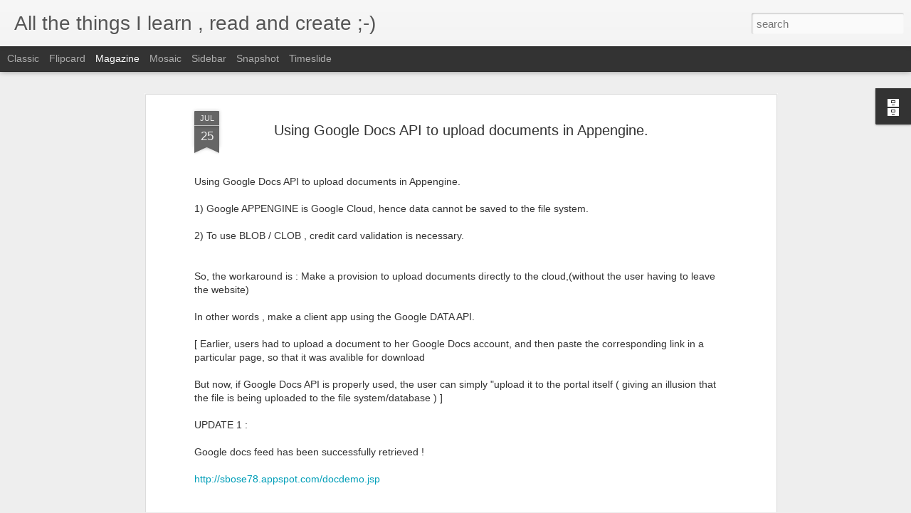

--- FILE ---
content_type: text/javascript; charset=UTF-8
request_url: http://blog.sbose.in/?v=0&action=initial&widgetId=BlogArchive1&responseType=js&xssi_token=AOuZoY510olWQ3_yCsV5D1v6gyoBqjZraw%3A1769230387388
body_size: 811
content:
try {
_WidgetManager._HandleControllerResult('BlogArchive1', 'initial',{'url': 'http://blog.sbose.in/search?updated-min\x3d1969-12-31T16:00:00-08:00\x26updated-max\x3d292278994-08-17T07:12:55Z\x26max-results\x3d50', 'name': 'All Posts', 'expclass': 'expanded', 'toggleId': 'ALL-0', 'post-count': 86, 'data': [{'url': 'http://blog.sbose.in/2013/', 'name': '2013', 'expclass': 'expanded', 'toggleId': 'YEARLY-1357027200000', 'post-count': 5, 'data': [{'url': 'http://blog.sbose.in/2013/10/', 'name': 'October', 'expclass': 'expanded', 'toggleId': 'MONTHLY-1380610800000', 'post-count': 1, 'posts': [{'title': 'Self introspection in Django', 'url': 'http://blog.sbose.in/2013/10/self-introspection-in-django.html'}]}, {'url': 'http://blog.sbose.in/2013/08/', 'name': 'August', 'expclass': 'collapsed', 'toggleId': 'MONTHLY-1375340400000', 'post-count': 1}, {'url': 'http://blog.sbose.in/2013/05/', 'name': 'May', 'expclass': 'collapsed', 'toggleId': 'MONTHLY-1367391600000', 'post-count': 1}, {'url': 'http://blog.sbose.in/2013/02/', 'name': 'February', 'expclass': 'collapsed', 'toggleId': 'MONTHLY-1359705600000', 'post-count': 2}]}, {'url': 'http://blog.sbose.in/2012/', 'name': '2012', 'expclass': 'collapsed', 'toggleId': 'YEARLY-1325404800000', 'post-count': 28, 'data': [{'url': 'http://blog.sbose.in/2012/12/', 'name': 'December', 'expclass': 'collapsed', 'toggleId': 'MONTHLY-1354348800000', 'post-count': 1}, {'url': 'http://blog.sbose.in/2012/11/', 'name': 'November', 'expclass': 'collapsed', 'toggleId': 'MONTHLY-1351753200000', 'post-count': 2}, {'url': 'http://blog.sbose.in/2012/10/', 'name': 'October', 'expclass': 'collapsed', 'toggleId': 'MONTHLY-1349074800000', 'post-count': 3}, {'url': 'http://blog.sbose.in/2012/09/', 'name': 'September', 'expclass': 'collapsed', 'toggleId': 'MONTHLY-1346482800000', 'post-count': 1}, {'url': 'http://blog.sbose.in/2012/08/', 'name': 'August', 'expclass': 'collapsed', 'toggleId': 'MONTHLY-1343804400000', 'post-count': 2}, {'url': 'http://blog.sbose.in/2012/05/', 'name': 'May', 'expclass': 'collapsed', 'toggleId': 'MONTHLY-1335855600000', 'post-count': 2}, {'url': 'http://blog.sbose.in/2012/04/', 'name': 'April', 'expclass': 'collapsed', 'toggleId': 'MONTHLY-1333263600000', 'post-count': 1}, {'url': 'http://blog.sbose.in/2012/03/', 'name': 'March', 'expclass': 'collapsed', 'toggleId': 'MONTHLY-1330588800000', 'post-count': 1}, {'url': 'http://blog.sbose.in/2012/02/', 'name': 'February', 'expclass': 'collapsed', 'toggleId': 'MONTHLY-1328083200000', 'post-count': 2}, {'url': 'http://blog.sbose.in/2012/01/', 'name': 'January', 'expclass': 'collapsed', 'toggleId': 'MONTHLY-1325404800000', 'post-count': 13}]}, {'url': 'http://blog.sbose.in/2011/', 'name': '2011', 'expclass': 'collapsed', 'toggleId': 'YEARLY-1293868800000', 'post-count': 53, 'data': [{'url': 'http://blog.sbose.in/2011/12/', 'name': 'December', 'expclass': 'collapsed', 'toggleId': 'MONTHLY-1322726400000', 'post-count': 18}, {'url': 'http://blog.sbose.in/2011/11/', 'name': 'November', 'expclass': 'collapsed', 'toggleId': 'MONTHLY-1320130800000', 'post-count': 7}, {'url': 'http://blog.sbose.in/2011/10/', 'name': 'October', 'expclass': 'collapsed', 'toggleId': 'MONTHLY-1317452400000', 'post-count': 2}, {'url': 'http://blog.sbose.in/2011/09/', 'name': 'September', 'expclass': 'collapsed', 'toggleId': 'MONTHLY-1314860400000', 'post-count': 3}, {'url': 'http://blog.sbose.in/2011/08/', 'name': 'August', 'expclass': 'collapsed', 'toggleId': 'MONTHLY-1312182000000', 'post-count': 9}, {'url': 'http://blog.sbose.in/2011/07/', 'name': 'July', 'expclass': 'collapsed', 'toggleId': 'MONTHLY-1309503600000', 'post-count': 9}, {'url': 'http://blog.sbose.in/2011/06/', 'name': 'June', 'expclass': 'collapsed', 'toggleId': 'MONTHLY-1306911600000', 'post-count': 5}]}], 'toggleopen': 'MONTHLY-1380610800000', 'style': 'HIERARCHY', 'title': 'Blog Archive'});
} catch (e) {
  if (typeof log != 'undefined') {
    log('HandleControllerResult failed: ' + e);
  }
}
